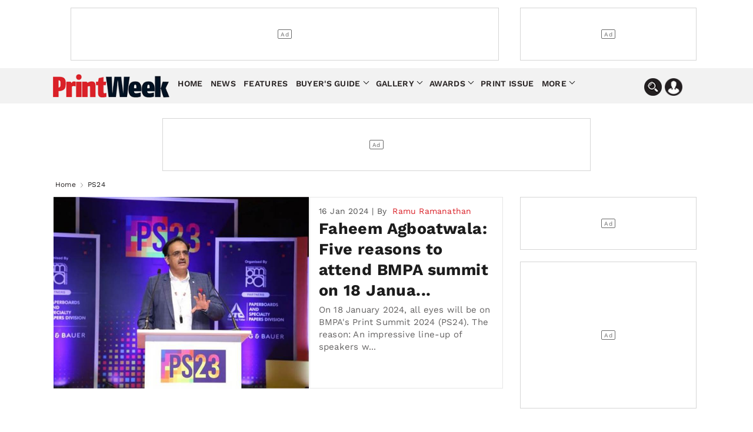

--- FILE ---
content_type: text/html; charset=utf-8
request_url: https://www.google.com/recaptcha/api2/aframe
body_size: 267
content:
<!DOCTYPE HTML><html><head><meta http-equiv="content-type" content="text/html; charset=UTF-8"></head><body><script nonce="BlFviLNlYVnrVdO-HBXS5A">/** Anti-fraud and anti-abuse applications only. See google.com/recaptcha */ try{var clients={'sodar':'https://pagead2.googlesyndication.com/pagead/sodar?'};window.addEventListener("message",function(a){try{if(a.source===window.parent){var b=JSON.parse(a.data);var c=clients[b['id']];if(c){var d=document.createElement('img');d.src=c+b['params']+'&rc='+(localStorage.getItem("rc::a")?sessionStorage.getItem("rc::b"):"");window.document.body.appendChild(d);sessionStorage.setItem("rc::e",parseInt(sessionStorage.getItem("rc::e")||0)+1);localStorage.setItem("rc::h",'1768919886789');}}}catch(b){}});window.parent.postMessage("_grecaptcha_ready", "*");}catch(b){}</script></body></html>